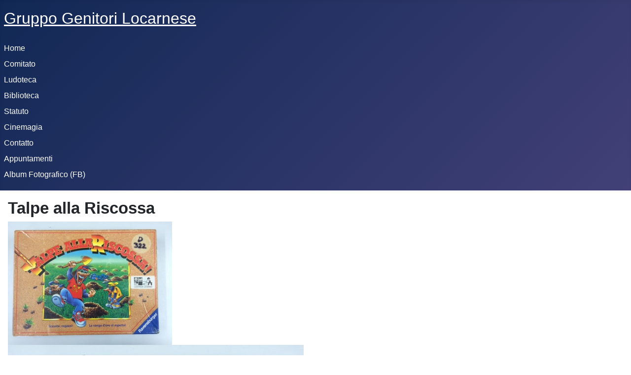

--- FILE ---
content_type: text/html; charset=utf-8
request_url: https://www.ggl.ch/index.php/component/lupo/game/322.0?pos=136
body_size: 2384
content:
<!DOCTYPE html>
<html lang="it-it" dir="ltr">
<head>
    <meta charset="utf-8">
	<meta name="viewport" content="width=device-width, initial-scale=1">
	<meta property="og:title" content="Talpe alla Riscossa">
	<meta property="og:image" content="https://www.ggl.ch/images/spiele/322.jpg">
	<meta name="generator" content="Joomla! - Open Source Content Management">
	<title>Talpe alla Riscossa</title>
	<link href="/media/system/images/joomla-favicon.svg" rel="icon" type="image/svg+xml">
	<link href="/media/system/images/favicon.ico" rel="alternate icon" type="image/vnd.microsoft.icon">
	<link href="/media/system/images/joomla-favicon-pinned.svg" rel="mask-icon" color="#000">

    <link href="/media/system/css/joomla-fontawesome.min.css?0069c60f38284b3f07fb4691fdf6209b" rel="lazy-stylesheet" /><noscript><link href="/media/system/css/joomla-fontawesome.min.css?0069c60f38284b3f07fb4691fdf6209b" rel="stylesheet" /></noscript>
	<link href="/components/com_lupo/css/com_lupo.css?0069c60f38284b3f07fb4691fdf6209b" rel="stylesheet" />
	<link href="/media/templates/site/cassiopeia/css/template.min.css?0069c60f38284b3f07fb4691fdf6209b" rel="stylesheet" />
	<link href="/media/templates/site/cassiopeia/css/global/colors_standard.min.css?0069c60f38284b3f07fb4691fdf6209b" rel="stylesheet" />
	<link href="/media/templates/site/cassiopeia/css/vendor/joomla-custom-elements/joomla-alert.min.css?0.2.0" rel="stylesheet" />
	<link href="/media/mod_rssocial/css/rssocial-font.css?0069c60f38284b3f07fb4691fdf6209b" rel="stylesheet" />
	<link href="/media/mod_rssocial/css/rssocial-anim.css?0069c60f38284b3f07fb4691fdf6209b" rel="stylesheet" />
	<link href="/media/mod_rssocial/css/rssocial.css?0069c60f38284b3f07fb4691fdf6209b" rel="stylesheet" />
	<style>:root {
		--hue: 214;
		--template-bg-light: #f0f4fb;
		--template-text-dark: #495057;
		--template-text-light: #ffffff;
		--template-link-color: var(--link-color);
		--template-special-color: #001B4C;
		
	}</style>
	<style>#rssocial-116 .rssocial-icons > li { font-size: 24px; }</style>
	<style>#rssocial-116 .rssocial-icons .rssocial-caption > a { font-size: 14px; }</style>
	<style>#rssocial-116 .rssocial-icons-bg .rssocial-link { color: #ffffff; }</style>
	<style>#rssocial-116 .rssocial-icons-bg .rssocial-link:hover { color: #ffffff; }</style>
	<style>#rssocial-116 .rssocial-icons-bg .rssocial-link { background-color: rgba(60, 59, 114, 0.75); }</style>
	<style>#rssocial-116 .rssocial-icons-bg .rssocial-link:hover { background-color: rgba(60, 59, 114, 0.5); }</style>
	<style>#rssocial-116 .rssocial-caption > a { color: #ffffff; }</style>
	<style>#rssocial-116 .rssocial-caption > a:hover { color: #ffffff; }</style>
	<style>#rssocial-116 .rssocial-caption { background-color: rgba(0, 0, 0, 0.75); }</style>
	<style>#rssocial-116 .rssocial-caption:hover { background-color: rgba(0, 0, 0, 0.5); }</style>

    <script src="/media/vendor/jquery/js/jquery.min.js?3.7.1"></script>
	<script src="/components/com_lupo/uikit/js/uikit.min.js?0069c60f38284b3f07fb4691fdf6209b"></script>
	<script src="/components/com_lupo/uikit/js/core/modal.min.js?0069c60f38284b3f07fb4691fdf6209b"></script>
	<script src="/components/com_lupo/uikit/js/components/lightbox.min.js?0069c60f38284b3f07fb4691fdf6209b"></script>
	<script src="/components/com_lupo/uikit/js/components/slider.min.js?0069c60f38284b3f07fb4691fdf6209b"></script>
	<script src="/components/com_lupo/js/lupo.js?0069c60f38284b3f07fb4691fdf6209b"></script>
	<script src="/media/legacy/js/jquery-noconflict.min.js?647005fc12b79b3ca2bb30c059899d5994e3e34d"></script>
	<script src="/media/mod_menu/js/menu-es5.min.js?0069c60f38284b3f07fb4691fdf6209b" nomodule defer></script>
	<script type="application/json" class="joomla-script-options new">{"joomla.jtext":{"ERROR":"Errore","MESSAGE":"Messaggio","NOTICE":"Avviso","WARNING":"Attenzione","JCLOSE":"Chiudi","JOK":"OK","JOPEN":"Apri"},"system.paths":{"root":"","rootFull":"https:\/\/www.ggl.ch\/","base":"","baseFull":"https:\/\/www.ggl.ch\/"},"csrf.token":"67bfa770080c808bdb5ea37b08ad547c"}</script>
	<script src="/media/system/js/core.min.js?37ffe4186289eba9c5df81bea44080aff77b9684"></script>
	<script src="/media/templates/site/cassiopeia/js/template.min.js?0069c60f38284b3f07fb4691fdf6209b" defer></script>
	<script src="/media/system/js/messages-es5.min.js?c29829fd2432533d05b15b771f86c6637708bd9d" nomodule defer></script>
	<script src="/media/system/js/messages.min.js?7f7aa28ac8e8d42145850e8b45b3bc82ff9a6411" type="module"></script>
	<script src="/media/mod_rssocial/js/rssocial.js?0069c60f38284b3f07fb4691fdf6209b"></script>

</head>

<body class="site com_lupo wrapper-static view-game no-layout no-task itemid-101 has-sidebar-right">
    <header class="header container-header full-width">

        
        
                    <div class="grid-child">
                <div class="navbar-brand">
                    <a class="brand-logo" href="/">
                        <span title="gruppo genitori locarnese">Gruppo Genitori Locarnese</span>                    </a>
                                    </div>
            </div>
        
                    <div class="grid-child container-nav">
                                    <ul class="mod-menu mod-list nav ">
<li class="nav-item item-101 default current active"><a href="/index.php" aria-current="location">Home</a></li><li class="nav-item item-102"><a href="/index.php/comitato" >Comitato</a></li><li class="nav-item item-103"><a href="/index.php/ludoteca" >Ludoteca</a></li><li class="nav-item item-104"><a href="/index.php/biblioteca" >Biblioteca</a></li><li class="nav-item item-105"><a href="/index.php/statuto" >Statuto</a></li><li class="nav-item item-106"><a href="http://www.cinemagia.ch/" >Cinemagia</a></li><li class="nav-item item-107"><a href="/index.php/contatto" >Contatto</a></li><li class="nav-item item-108"><a href="/index.php/appuntamenti" >Appuntamenti</a></li><li class="nav-item item-109"><a href="https://www.facebook.com/people/Gruppo-genitori-locarnese-e-cinemagia/100064784614078/" >Album Fotografico (FB)</a></li></ul>

                                            </div>
            </header>

    <div class="site-grid">
        
        
        
        
        <div class="grid-child container-component">
            
            
            <div id="system-message-container" aria-live="polite"></div>

            <main>
            

<article class="tm-article">
    <div class="tm-article-content">
		
            <h2 class="contentheading" style="padding-right: 30px;">Talpe alla Riscossa </h2>

		            <div class="uk-grid">
				                    <div class="uk-width-1-1 uk-width-small-1-1 uk-margin-bottom">
													                                <img class="lupo_image"
                                     alt="gioco 322.0"
                                     src="/images/spiele/322.jpg"/>
							                            <div id="img-toy" class="uk-modal">
                                <div>
                                    <img src="/images/spiele/322.jpg"
                                         alt="gioco 322.0"/>
                                </div>
                            </div>
							                    </div>
					            </div>
		

		

		
            <table class="uk-table uk-table-striped uk-table-condensed" id="lupo_detail_table">
                <colgroup>
                    <col style="width:150px">
                    <col/>
                </colgroup>
				                    <tr>
                        <td>Art-No:</td>
                        <td>322</td>
                    </tr>
								                    <tr>
                        <td>categoria:</td>
                        <td><a href="/index.php/component/lupo/category/giochi-di-societa">Giochi di società</a>
                        </td>
                    </tr>
								                    <tr>
                        <td>categoria età:</td>
                        <td>
                            <a href="/index.php/component/lupo/agecategory/8-99-anni">8- 99 anni</a>
                        </td>
                    </tr>
																																												            </table>

			    </div>
</article>
            </main>
            
        </div>

                <div class="grid-child container-sidebar-right">
            <div class="sidebar-right card ">
        <div class="card-body">
                
<div id="rssocial-116" class="rssocial-container rssocial-inline rssocial-center ">
		<ul id="rssocial-ul-116" class="rssocial-icons rssocial-icons-bg">
		<li>
		<a id="rssocial-facebook-icon" class="rssocial-link push" target="_blank" href="https://www.facebook.com/gruppo-genitori-locarnese-157913684272286/">
			<span class="rssocial-icon rssocial-icon-facebook"></span>
		</a>
			</li>
	<li>
		<a id="rssocial-mail-icon" class="rssocial-link push" target="_blank" href="mailto:info@ggl.ch">
			<span class="rssocial-icon rssocial-icon-mail"></span>
		</a>
			</li>
		</ul>
</div>
<div class="rssocial-clear"></div>
    </div>
</div>

        </div>
        
        
            </div>

    
    
    
</body>
</html>


--- FILE ---
content_type: text/css
request_url: https://www.ggl.ch/components/com_lupo/css/com_lupo.css?0069c60f38284b3f07fb4691fdf6209b
body_size: 488
content:
/* lupo styles */

/* categories view */
ul.lupo_categories {
	list-style-type:none;
	margin:0;
	padding:0;
}

/* category view */
#lupo_category_table {

}

.lupo_btn_subset {
    margin-bottom: 3px;
}

/* detail view */
#lupo_detail_table tr td:last-child {
    font-weight: bold;
}

#lupo_category_table tr td > p {
    margin: 0;
    hyphens: auto;
}

#lupo_category_table tr td > p:last-child {
    margin-bottom: 5px;
}

#lupo_category_table tr td img {
    margin-top: 5px;
    margin-bottom: 5px;
}

@media (min-width: 769px) {
    #lupo_category_table tr td img {
        max-width: unset; /*reset theme property*/
    }
}

.lupo_image {
    max-height: 250px;
}

.lupo_description {

}

.availability_dot {
    margin-top: 5px;
}

.green {
    color: green;
}

.orange {
    color: darkorange;
}

.red {
    color: red;
}


/*fix uikit lightbox background */
.uk-modal-dialog {
    background: none !important;
    box-shadow: none !important;
}

/* uikit modals */
.uk-modal-header {
    background: #fafafa none repeat scroll 0 0;
    border-bottom: 1px solid #e5e5e5;
    border-radius: 4px 4px 0 0;
    margin: -20px -20px 15px;
    padding: 20px;
}

.uk-modal-footer {
    background: #fafafa none repeat scroll 0 0;
    border-radius: 0 0 4px 4px;
    border-top: 1px solid #e5e5e5;
    margin: 15px -20px -20px;
    padding: 20px;
}


/*fix uikit underline */
.uk-icon-hover:hover {
    text-decoration: none;
}

@media (max-width: 400px){
    #lupo_category_table tr td:nth-of-type(2) ~ td, #lupo_category_table tr th:nth-of-type(2) ~ th {
        display: none;
    }
}